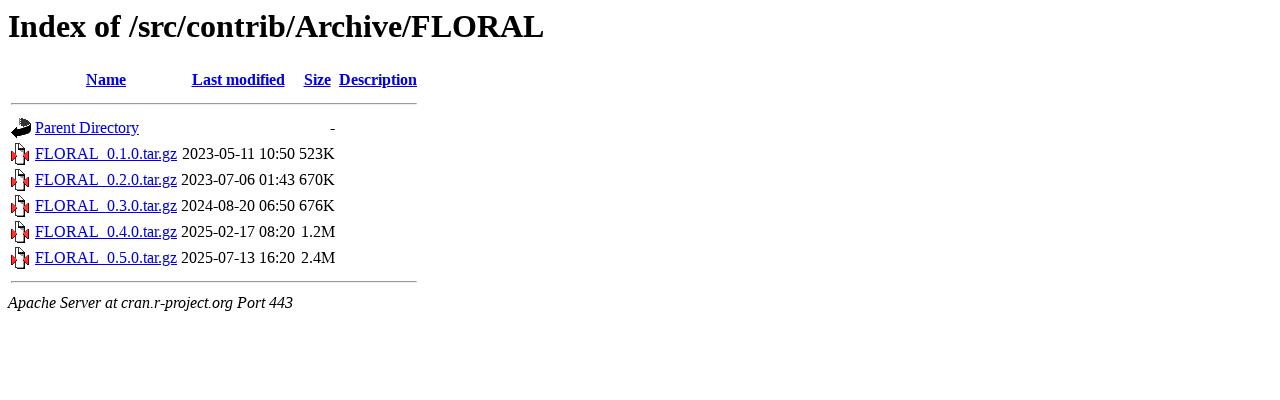

--- FILE ---
content_type: text/html;charset=UTF-8
request_url: https://cran.r-project.org/src/contrib/Archive/FLORAL/
body_size: 462
content:
<!DOCTYPE HTML PUBLIC "-//W3C//DTD HTML 3.2 Final//EN">
<html>
 <head>
  <title>Index of /src/contrib/Archive/FLORAL</title>
 </head>
 <body>
<h1>Index of /src/contrib/Archive/FLORAL</h1>
  <table>
   <tr><th valign="top"><img src="/icons/blank.gif" alt="[ICO]"></th><th><a href="?C=N;O=D">Name</a></th><th><a href="?C=M;O=A">Last modified</a></th><th><a href="?C=S;O=A">Size</a></th><th><a href="?C=D;O=A">Description</a></th></tr>
   <tr><th colspan="5"><hr></th></tr>
<tr><td valign="top"><img src="/icons/back.gif" alt="[PARENTDIR]"></td><td><a href="/src/contrib/Archive/">Parent Directory</a></td><td>&nbsp;</td><td align="right">  - </td><td>&nbsp;</td></tr>
<tr><td valign="top"><img src="/icons/compressed.gif" alt="[   ]"></td><td><a href="FLORAL_0.1.0.tar.gz">FLORAL_0.1.0.tar.gz</a></td><td align="right">2023-05-11 10:50  </td><td align="right">523K</td><td>&nbsp;</td></tr>
<tr><td valign="top"><img src="/icons/compressed.gif" alt="[   ]"></td><td><a href="FLORAL_0.2.0.tar.gz">FLORAL_0.2.0.tar.gz</a></td><td align="right">2023-07-06 01:43  </td><td align="right">670K</td><td>&nbsp;</td></tr>
<tr><td valign="top"><img src="/icons/compressed.gif" alt="[   ]"></td><td><a href="FLORAL_0.3.0.tar.gz">FLORAL_0.3.0.tar.gz</a></td><td align="right">2024-08-20 06:50  </td><td align="right">676K</td><td>&nbsp;</td></tr>
<tr><td valign="top"><img src="/icons/compressed.gif" alt="[   ]"></td><td><a href="FLORAL_0.4.0.tar.gz">FLORAL_0.4.0.tar.gz</a></td><td align="right">2025-02-17 08:20  </td><td align="right">1.2M</td><td>&nbsp;</td></tr>
<tr><td valign="top"><img src="/icons/compressed.gif" alt="[   ]"></td><td><a href="FLORAL_0.5.0.tar.gz">FLORAL_0.5.0.tar.gz</a></td><td align="right">2025-07-13 16:20  </td><td align="right">2.4M</td><td>&nbsp;</td></tr>
   <tr><th colspan="5"><hr></th></tr>
</table>
<address>Apache Server at cran.r-project.org Port 443</address>
</body></html>
